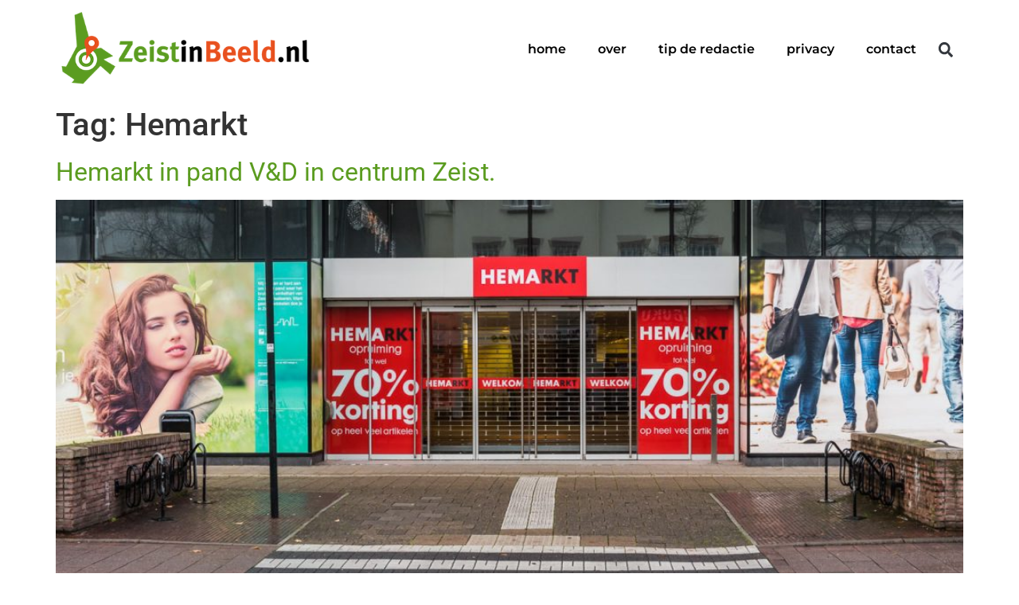

--- FILE ---
content_type: text/html; charset=UTF-8
request_url: https://zeistinbeeld.nl/tag/hemarkt/
body_size: 12857
content:
<!doctype html>
<html lang="nl-NL">
<head>
	<meta charset="UTF-8">
	<meta name="viewport" content="width=device-width, initial-scale=1">
	<link rel="profile" href="https://gmpg.org/xfn/11">
	<meta name='robots' content='index, follow, max-image-preview:large, max-snippet:-1, max-video-preview:-1' />

	<!-- This site is optimized with the Yoast SEO plugin v26.5 - https://yoast.com/wordpress/plugins/seo/ -->
	<title>Hemarkt Archieven - ZeistinBeeld.nl</title>
	<link rel="canonical" href="https://zeistinbeeld.nl/tag/hemarkt/" />
	<meta property="og:locale" content="nl_NL" />
	<meta property="og:type" content="article" />
	<meta property="og:title" content="Hemarkt Archieven - ZeistinBeeld.nl" />
	<meta property="og:url" content="https://zeistinbeeld.nl/tag/hemarkt/" />
	<meta property="og:site_name" content="ZeistinBeeld.nl" />
	<meta name="twitter:card" content="summary_large_image" />
	<meta name="twitter:site" content="@Zeistinbeeld" />
	<script type="application/ld+json" class="yoast-schema-graph">{"@context":"https://schema.org","@graph":[{"@type":"CollectionPage","@id":"https://zeistinbeeld.nl/tag/hemarkt/","url":"https://zeistinbeeld.nl/tag/hemarkt/","name":"Hemarkt Archieven - ZeistinBeeld.nl","isPartOf":{"@id":"https://zeistinbeeld.nl/#website"},"primaryImageOfPage":{"@id":"https://zeistinbeeld.nl/tag/hemarkt/#primaryimage"},"image":{"@id":"https://zeistinbeeld.nl/tag/hemarkt/#primaryimage"},"thumbnailUrl":"https://zeistinbeeld.nl/wp-content/uploads/2016/11/OOZ_Hemarkt_Hogeweg_Centrum_161107_M1B7023_Zeist_Mel_Boas.jpg","breadcrumb":{"@id":"https://zeistinbeeld.nl/tag/hemarkt/#breadcrumb"},"inLanguage":"nl-NL"},{"@type":"ImageObject","inLanguage":"nl-NL","@id":"https://zeistinbeeld.nl/tag/hemarkt/#primaryimage","url":"https://zeistinbeeld.nl/wp-content/uploads/2016/11/OOZ_Hemarkt_Hogeweg_Centrum_161107_M1B7023_Zeist_Mel_Boas.jpg","contentUrl":"https://zeistinbeeld.nl/wp-content/uploads/2016/11/OOZ_Hemarkt_Hogeweg_Centrum_161107_M1B7023_Zeist_Mel_Boas.jpg","width":1280,"height":854,"caption":"Hemarkt in voormalig pand V en D aan de hogeweg in Zeist"},{"@type":"BreadcrumbList","@id":"https://zeistinbeeld.nl/tag/hemarkt/#breadcrumb","itemListElement":[{"@type":"ListItem","position":1,"name":"Home","item":"https://zeistinbeeld.nl/"},{"@type":"ListItem","position":2,"name":"Hemarkt"}]},{"@type":"WebSite","@id":"https://zeistinbeeld.nl/#website","url":"https://zeistinbeeld.nl/","name":"ZeistinBeeld.nl","description":"Lokaal verbinden door lokaal verbeelden","publisher":{"@id":"https://zeistinbeeld.nl/#organization"},"potentialAction":[{"@type":"SearchAction","target":{"@type":"EntryPoint","urlTemplate":"https://zeistinbeeld.nl/?s={search_term_string}"},"query-input":{"@type":"PropertyValueSpecification","valueRequired":true,"valueName":"search_term_string"}}],"inLanguage":"nl-NL"},{"@type":"Organization","@id":"https://zeistinbeeld.nl/#organization","name":"ZeistinBeeld.nl","url":"https://zeistinbeeld.nl/","logo":{"@type":"ImageObject","inLanguage":"nl-NL","@id":"https://zeistinbeeld.nl/#/schema/logo/image/","url":"","contentUrl":"","caption":"ZeistinBeeld.nl"},"image":{"@id":"https://zeistinbeeld.nl/#/schema/logo/image/"},"sameAs":["https://www.facebook.com/zeistinbeeld/?fref=ts","https://x.com/Zeistinbeeld","http://zeistinbeeld"]}]}</script>
	<!-- / Yoast SEO plugin. -->


<link rel="alternate" type="application/rss+xml" title="ZeistinBeeld.nl &raquo; feed" href="https://zeistinbeeld.nl/feed/" />
<link rel="alternate" type="application/rss+xml" title="ZeistinBeeld.nl &raquo; reacties feed" href="https://zeistinbeeld.nl/comments/feed/" />
<link rel="alternate" type="application/rss+xml" title="ZeistinBeeld.nl &raquo; Hemarkt tag feed" href="https://zeistinbeeld.nl/tag/hemarkt/feed/" />
<style id='wp-img-auto-sizes-contain-inline-css'>
img:is([sizes=auto i],[sizes^="auto," i]){contain-intrinsic-size:3000px 1500px}
/*# sourceURL=wp-img-auto-sizes-contain-inline-css */
</style>

<style id='wp-emoji-styles-inline-css'>

	img.wp-smiley, img.emoji {
		display: inline !important;
		border: none !important;
		box-shadow: none !important;
		height: 1em !important;
		width: 1em !important;
		margin: 0 0.07em !important;
		vertical-align: -0.1em !important;
		background: none !important;
		padding: 0 !important;
	}
/*# sourceURL=wp-emoji-styles-inline-css */
</style>
<link rel='stylesheet' id='wp-block-library-css' href='https://zeistinbeeld.nl/wp-includes/css/dist/block-library/style.min.css?ver=6.9' media='all' />
<style id='classic-theme-styles-inline-css'>
/*! This file is auto-generated */
.wp-block-button__link{color:#fff;background-color:#32373c;border-radius:9999px;box-shadow:none;text-decoration:none;padding:calc(.667em + 2px) calc(1.333em + 2px);font-size:1.125em}.wp-block-file__button{background:#32373c;color:#fff;text-decoration:none}
/*# sourceURL=/wp-includes/css/classic-themes.min.css */
</style>
<style id='global-styles-inline-css'>
:root{--wp--preset--aspect-ratio--square: 1;--wp--preset--aspect-ratio--4-3: 4/3;--wp--preset--aspect-ratio--3-4: 3/4;--wp--preset--aspect-ratio--3-2: 3/2;--wp--preset--aspect-ratio--2-3: 2/3;--wp--preset--aspect-ratio--16-9: 16/9;--wp--preset--aspect-ratio--9-16: 9/16;--wp--preset--color--black: #000000;--wp--preset--color--cyan-bluish-gray: #abb8c3;--wp--preset--color--white: #ffffff;--wp--preset--color--pale-pink: #f78da7;--wp--preset--color--vivid-red: #cf2e2e;--wp--preset--color--luminous-vivid-orange: #ff6900;--wp--preset--color--luminous-vivid-amber: #fcb900;--wp--preset--color--light-green-cyan: #7bdcb5;--wp--preset--color--vivid-green-cyan: #00d084;--wp--preset--color--pale-cyan-blue: #8ed1fc;--wp--preset--color--vivid-cyan-blue: #0693e3;--wp--preset--color--vivid-purple: #9b51e0;--wp--preset--gradient--vivid-cyan-blue-to-vivid-purple: linear-gradient(135deg,rgb(6,147,227) 0%,rgb(155,81,224) 100%);--wp--preset--gradient--light-green-cyan-to-vivid-green-cyan: linear-gradient(135deg,rgb(122,220,180) 0%,rgb(0,208,130) 100%);--wp--preset--gradient--luminous-vivid-amber-to-luminous-vivid-orange: linear-gradient(135deg,rgb(252,185,0) 0%,rgb(255,105,0) 100%);--wp--preset--gradient--luminous-vivid-orange-to-vivid-red: linear-gradient(135deg,rgb(255,105,0) 0%,rgb(207,46,46) 100%);--wp--preset--gradient--very-light-gray-to-cyan-bluish-gray: linear-gradient(135deg,rgb(238,238,238) 0%,rgb(169,184,195) 100%);--wp--preset--gradient--cool-to-warm-spectrum: linear-gradient(135deg,rgb(74,234,220) 0%,rgb(151,120,209) 20%,rgb(207,42,186) 40%,rgb(238,44,130) 60%,rgb(251,105,98) 80%,rgb(254,248,76) 100%);--wp--preset--gradient--blush-light-purple: linear-gradient(135deg,rgb(255,206,236) 0%,rgb(152,150,240) 100%);--wp--preset--gradient--blush-bordeaux: linear-gradient(135deg,rgb(254,205,165) 0%,rgb(254,45,45) 50%,rgb(107,0,62) 100%);--wp--preset--gradient--luminous-dusk: linear-gradient(135deg,rgb(255,203,112) 0%,rgb(199,81,192) 50%,rgb(65,88,208) 100%);--wp--preset--gradient--pale-ocean: linear-gradient(135deg,rgb(255,245,203) 0%,rgb(182,227,212) 50%,rgb(51,167,181) 100%);--wp--preset--gradient--electric-grass: linear-gradient(135deg,rgb(202,248,128) 0%,rgb(113,206,126) 100%);--wp--preset--gradient--midnight: linear-gradient(135deg,rgb(2,3,129) 0%,rgb(40,116,252) 100%);--wp--preset--font-size--small: 13px;--wp--preset--font-size--medium: 20px;--wp--preset--font-size--large: 36px;--wp--preset--font-size--x-large: 42px;--wp--preset--spacing--20: 0.44rem;--wp--preset--spacing--30: 0.67rem;--wp--preset--spacing--40: 1rem;--wp--preset--spacing--50: 1.5rem;--wp--preset--spacing--60: 2.25rem;--wp--preset--spacing--70: 3.38rem;--wp--preset--spacing--80: 5.06rem;--wp--preset--shadow--natural: 6px 6px 9px rgba(0, 0, 0, 0.2);--wp--preset--shadow--deep: 12px 12px 50px rgba(0, 0, 0, 0.4);--wp--preset--shadow--sharp: 6px 6px 0px rgba(0, 0, 0, 0.2);--wp--preset--shadow--outlined: 6px 6px 0px -3px rgb(255, 255, 255), 6px 6px rgb(0, 0, 0);--wp--preset--shadow--crisp: 6px 6px 0px rgb(0, 0, 0);}:where(.is-layout-flex){gap: 0.5em;}:where(.is-layout-grid){gap: 0.5em;}body .is-layout-flex{display: flex;}.is-layout-flex{flex-wrap: wrap;align-items: center;}.is-layout-flex > :is(*, div){margin: 0;}body .is-layout-grid{display: grid;}.is-layout-grid > :is(*, div){margin: 0;}:where(.wp-block-columns.is-layout-flex){gap: 2em;}:where(.wp-block-columns.is-layout-grid){gap: 2em;}:where(.wp-block-post-template.is-layout-flex){gap: 1.25em;}:where(.wp-block-post-template.is-layout-grid){gap: 1.25em;}.has-black-color{color: var(--wp--preset--color--black) !important;}.has-cyan-bluish-gray-color{color: var(--wp--preset--color--cyan-bluish-gray) !important;}.has-white-color{color: var(--wp--preset--color--white) !important;}.has-pale-pink-color{color: var(--wp--preset--color--pale-pink) !important;}.has-vivid-red-color{color: var(--wp--preset--color--vivid-red) !important;}.has-luminous-vivid-orange-color{color: var(--wp--preset--color--luminous-vivid-orange) !important;}.has-luminous-vivid-amber-color{color: var(--wp--preset--color--luminous-vivid-amber) !important;}.has-light-green-cyan-color{color: var(--wp--preset--color--light-green-cyan) !important;}.has-vivid-green-cyan-color{color: var(--wp--preset--color--vivid-green-cyan) !important;}.has-pale-cyan-blue-color{color: var(--wp--preset--color--pale-cyan-blue) !important;}.has-vivid-cyan-blue-color{color: var(--wp--preset--color--vivid-cyan-blue) !important;}.has-vivid-purple-color{color: var(--wp--preset--color--vivid-purple) !important;}.has-black-background-color{background-color: var(--wp--preset--color--black) !important;}.has-cyan-bluish-gray-background-color{background-color: var(--wp--preset--color--cyan-bluish-gray) !important;}.has-white-background-color{background-color: var(--wp--preset--color--white) !important;}.has-pale-pink-background-color{background-color: var(--wp--preset--color--pale-pink) !important;}.has-vivid-red-background-color{background-color: var(--wp--preset--color--vivid-red) !important;}.has-luminous-vivid-orange-background-color{background-color: var(--wp--preset--color--luminous-vivid-orange) !important;}.has-luminous-vivid-amber-background-color{background-color: var(--wp--preset--color--luminous-vivid-amber) !important;}.has-light-green-cyan-background-color{background-color: var(--wp--preset--color--light-green-cyan) !important;}.has-vivid-green-cyan-background-color{background-color: var(--wp--preset--color--vivid-green-cyan) !important;}.has-pale-cyan-blue-background-color{background-color: var(--wp--preset--color--pale-cyan-blue) !important;}.has-vivid-cyan-blue-background-color{background-color: var(--wp--preset--color--vivid-cyan-blue) !important;}.has-vivid-purple-background-color{background-color: var(--wp--preset--color--vivid-purple) !important;}.has-black-border-color{border-color: var(--wp--preset--color--black) !important;}.has-cyan-bluish-gray-border-color{border-color: var(--wp--preset--color--cyan-bluish-gray) !important;}.has-white-border-color{border-color: var(--wp--preset--color--white) !important;}.has-pale-pink-border-color{border-color: var(--wp--preset--color--pale-pink) !important;}.has-vivid-red-border-color{border-color: var(--wp--preset--color--vivid-red) !important;}.has-luminous-vivid-orange-border-color{border-color: var(--wp--preset--color--luminous-vivid-orange) !important;}.has-luminous-vivid-amber-border-color{border-color: var(--wp--preset--color--luminous-vivid-amber) !important;}.has-light-green-cyan-border-color{border-color: var(--wp--preset--color--light-green-cyan) !important;}.has-vivid-green-cyan-border-color{border-color: var(--wp--preset--color--vivid-green-cyan) !important;}.has-pale-cyan-blue-border-color{border-color: var(--wp--preset--color--pale-cyan-blue) !important;}.has-vivid-cyan-blue-border-color{border-color: var(--wp--preset--color--vivid-cyan-blue) !important;}.has-vivid-purple-border-color{border-color: var(--wp--preset--color--vivid-purple) !important;}.has-vivid-cyan-blue-to-vivid-purple-gradient-background{background: var(--wp--preset--gradient--vivid-cyan-blue-to-vivid-purple) !important;}.has-light-green-cyan-to-vivid-green-cyan-gradient-background{background: var(--wp--preset--gradient--light-green-cyan-to-vivid-green-cyan) !important;}.has-luminous-vivid-amber-to-luminous-vivid-orange-gradient-background{background: var(--wp--preset--gradient--luminous-vivid-amber-to-luminous-vivid-orange) !important;}.has-luminous-vivid-orange-to-vivid-red-gradient-background{background: var(--wp--preset--gradient--luminous-vivid-orange-to-vivid-red) !important;}.has-very-light-gray-to-cyan-bluish-gray-gradient-background{background: var(--wp--preset--gradient--very-light-gray-to-cyan-bluish-gray) !important;}.has-cool-to-warm-spectrum-gradient-background{background: var(--wp--preset--gradient--cool-to-warm-spectrum) !important;}.has-blush-light-purple-gradient-background{background: var(--wp--preset--gradient--blush-light-purple) !important;}.has-blush-bordeaux-gradient-background{background: var(--wp--preset--gradient--blush-bordeaux) !important;}.has-luminous-dusk-gradient-background{background: var(--wp--preset--gradient--luminous-dusk) !important;}.has-pale-ocean-gradient-background{background: var(--wp--preset--gradient--pale-ocean) !important;}.has-electric-grass-gradient-background{background: var(--wp--preset--gradient--electric-grass) !important;}.has-midnight-gradient-background{background: var(--wp--preset--gradient--midnight) !important;}.has-small-font-size{font-size: var(--wp--preset--font-size--small) !important;}.has-medium-font-size{font-size: var(--wp--preset--font-size--medium) !important;}.has-large-font-size{font-size: var(--wp--preset--font-size--large) !important;}.has-x-large-font-size{font-size: var(--wp--preset--font-size--x-large) !important;}
:where(.wp-block-post-template.is-layout-flex){gap: 1.25em;}:where(.wp-block-post-template.is-layout-grid){gap: 1.25em;}
:where(.wp-block-term-template.is-layout-flex){gap: 1.25em;}:where(.wp-block-term-template.is-layout-grid){gap: 1.25em;}
:where(.wp-block-columns.is-layout-flex){gap: 2em;}:where(.wp-block-columns.is-layout-grid){gap: 2em;}
:root :where(.wp-block-pullquote){font-size: 1.5em;line-height: 1.6;}
/*# sourceURL=global-styles-inline-css */
</style>
<link rel='stylesheet' id='hello-elementor-css' href='https://zeistinbeeld.nl/wp-content/themes/hello-elementor/style.min.css?ver=3.0.1' media='all' />
<link rel='stylesheet' id='hello-elementor-theme-style-css' href='https://zeistinbeeld.nl/wp-content/themes/hello-elementor/theme.min.css?ver=3.0.1' media='all' />
<link rel='stylesheet' id='hello-elementor-header-footer-css' href='https://zeistinbeeld.nl/wp-content/themes/hello-elementor/header-footer.min.css?ver=3.0.1' media='all' />
<link rel='stylesheet' id='elementor-frontend-css' href='https://zeistinbeeld.nl/wp-content/plugins/elementor/assets/css/frontend.min.css?ver=3.33.3' media='all' />
<link rel='stylesheet' id='elementor-post-22624-css' href='https://zeistinbeeld.nl/wp-content/uploads/elementor/css/post-22624.css?ver=1764904357' media='all' />
<link rel='stylesheet' id='widget-image-css' href='https://zeistinbeeld.nl/wp-content/plugins/elementor/assets/css/widget-image.min.css?ver=3.33.3' media='all' />
<link rel='stylesheet' id='widget-nav-menu-css' href='https://zeistinbeeld.nl/wp-content/plugins/elementor-pro/assets/css/widget-nav-menu.min.css?ver=3.29.2' media='all' />
<link rel='stylesheet' id='widget-search-form-css' href='https://zeistinbeeld.nl/wp-content/plugins/elementor-pro/assets/css/widget-search-form.min.css?ver=3.29.2' media='all' />
<link rel='stylesheet' id='e-sticky-css' href='https://zeistinbeeld.nl/wp-content/plugins/elementor-pro/assets/css/modules/sticky.min.css?ver=3.29.2' media='all' />
<link rel='stylesheet' id='widget-menu-anchor-css' href='https://zeistinbeeld.nl/wp-content/plugins/elementor/assets/css/widget-menu-anchor.min.css?ver=3.33.3' media='all' />
<link rel='stylesheet' id='widget-spacer-css' href='https://zeistinbeeld.nl/wp-content/plugins/elementor/assets/css/widget-spacer.min.css?ver=3.33.3' media='all' />
<link rel='stylesheet' id='widget-heading-css' href='https://zeistinbeeld.nl/wp-content/plugins/elementor/assets/css/widget-heading.min.css?ver=3.33.3' media='all' />
<link rel='stylesheet' id='jet-elements-css' href='https://zeistinbeeld.nl/wp-content/plugins/jet-elements/assets/css/jet-elements.css?ver=2.6.15' media='all' />
<link rel='stylesheet' id='jet-elements-skin-css' href='https://zeistinbeeld.nl/wp-content/plugins/jet-elements/assets/css/jet-elements-skin.css?ver=2.6.15' media='all' />
<link rel='stylesheet' id='uael-frontend-css' href='https://zeistinbeeld.nl/wp-content/plugins/ultimate-elementor/assets/min-css/uael-frontend.min.css?ver=1.39.8' media='all' />
<link rel='stylesheet' id='uael-teammember-social-icons-css' href='https://zeistinbeeld.nl/wp-content/plugins/elementor/assets/css/widget-social-icons.min.css?ver=3.24.0' media='all' />
<link rel='stylesheet' id='uael-social-share-icons-brands-css' href='https://zeistinbeeld.nl/wp-content/plugins/elementor/assets/lib/font-awesome/css/brands.css?ver=5.15.3' media='all' />
<link rel='stylesheet' id='uael-social-share-icons-fontawesome-css' href='https://zeistinbeeld.nl/wp-content/plugins/elementor/assets/lib/font-awesome/css/fontawesome.css?ver=5.15.3' media='all' />
<link rel='stylesheet' id='uael-nav-menu-icons-css' href='https://zeistinbeeld.nl/wp-content/plugins/elementor/assets/lib/font-awesome/css/solid.css?ver=5.15.3' media='all' />
<link rel='stylesheet' id='elementor-post-22663-css' href='https://zeistinbeeld.nl/wp-content/uploads/elementor/css/post-22663.css?ver=1764904358' media='all' />
<link rel='stylesheet' id='elementor-post-22722-css' href='https://zeistinbeeld.nl/wp-content/uploads/elementor/css/post-22722.css?ver=1764904358' media='all' />
<link rel='stylesheet' id='__EPYT__style-css' href='https://zeistinbeeld.nl/wp-content/plugins/youtube-embed-plus/styles/ytprefs.min.css?ver=14.2.3.2' media='all' />
<style id='__EPYT__style-inline-css'>

                .epyt-gallery-thumb {
                        width: 33.333%;
                }
                
/*# sourceURL=__EPYT__style-inline-css */
</style>
<link rel='stylesheet' id='eael-general-css' href='https://zeistinbeeld.nl/wp-content/plugins/essential-addons-for-elementor-lite/assets/front-end/css/view/general.min.css?ver=6.1.20' media='all' />
<link rel='stylesheet' id='elementor-gf-local-roboto-css' href='https://zeistinbeeld.nl/wp-content/uploads/elementor/google-fonts/css/roboto.css?ver=1742267684' media='all' />
<link rel='stylesheet' id='elementor-gf-local-robotoslab-css' href='https://zeistinbeeld.nl/wp-content/uploads/elementor/google-fonts/css/robotoslab.css?ver=1742267689' media='all' />
<link rel='stylesheet' id='elementor-gf-local-montserrat-css' href='https://zeistinbeeld.nl/wp-content/uploads/elementor/google-fonts/css/montserrat.css?ver=1742267696' media='all' />
<link rel='stylesheet' id='elementor-gf-local-anticdidone-css' href='https://zeistinbeeld.nl/wp-content/uploads/elementor/google-fonts/css/anticdidone.css?ver=1742267696' media='all' />
<script src="https://zeistinbeeld.nl/wp-includes/js/jquery/jquery.min.js?ver=3.7.1" id="jquery-core-js"></script>
<script src="https://zeistinbeeld.nl/wp-includes/js/jquery/jquery-migrate.min.js?ver=3.4.1" id="jquery-migrate-js"></script>
<script id="__ytprefs__-js-extra">
var _EPYT_ = {"ajaxurl":"https://zeistinbeeld.nl/wp-admin/admin-ajax.php","security":"5ed2c3aa95","gallery_scrolloffset":"20","eppathtoscripts":"https://zeistinbeeld.nl/wp-content/plugins/youtube-embed-plus/scripts/","eppath":"https://zeistinbeeld.nl/wp-content/plugins/youtube-embed-plus/","epresponsiveselector":"[\"iframe.__youtube_prefs__\"]","epdovol":"1","version":"14.2.3.2","evselector":"iframe.__youtube_prefs__[src], iframe[src*=\"youtube.com/embed/\"], iframe[src*=\"youtube-nocookie.com/embed/\"]","ajax_compat":"","maxres_facade":"eager","ytapi_load":"light","pause_others":"","stopMobileBuffer":"1","facade_mode":"","not_live_on_channel":""};
//# sourceURL=__ytprefs__-js-extra
</script>
<script src="https://zeistinbeeld.nl/wp-content/plugins/youtube-embed-plus/scripts/ytprefs.min.js?ver=14.2.3.2" id="__ytprefs__-js"></script>
<link rel="https://api.w.org/" href="https://zeistinbeeld.nl/wp-json/" /><link rel="alternate" title="JSON" type="application/json" href="https://zeistinbeeld.nl/wp-json/wp/v2/tags/1212" /><link rel="EditURI" type="application/rsd+xml" title="RSD" href="https://zeistinbeeld.nl/xmlrpc.php?rsd" />
<meta name="generator" content="WordPress 6.9" />
<meta name="generator" content="Elementor 3.33.3; features: e_font_icon_svg, additional_custom_breakpoints; settings: css_print_method-external, google_font-enabled, font_display-swap">
			<style>
				.e-con.e-parent:nth-of-type(n+4):not(.e-lazyloaded):not(.e-no-lazyload),
				.e-con.e-parent:nth-of-type(n+4):not(.e-lazyloaded):not(.e-no-lazyload) * {
					background-image: none !important;
				}
				@media screen and (max-height: 1024px) {
					.e-con.e-parent:nth-of-type(n+3):not(.e-lazyloaded):not(.e-no-lazyload),
					.e-con.e-parent:nth-of-type(n+3):not(.e-lazyloaded):not(.e-no-lazyload) * {
						background-image: none !important;
					}
				}
				@media screen and (max-height: 640px) {
					.e-con.e-parent:nth-of-type(n+2):not(.e-lazyloaded):not(.e-no-lazyload),
					.e-con.e-parent:nth-of-type(n+2):not(.e-lazyloaded):not(.e-no-lazyload) * {
						background-image: none !important;
					}
				}
			</style>
			<link rel="icon" href="https://zeistinbeeld.nl/wp-content/uploads/2022/04/zeistinbeeld-2016-logo-vierkante-150x150.png" sizes="32x32" />
<link rel="icon" href="https://zeistinbeeld.nl/wp-content/uploads/2022/04/zeistinbeeld-2016-logo-vierkante-300x300.png" sizes="192x192" />
<link rel="apple-touch-icon" href="https://zeistinbeeld.nl/wp-content/uploads/2022/04/zeistinbeeld-2016-logo-vierkante-300x300.png" />
<meta name="msapplication-TileImage" content="https://zeistinbeeld.nl/wp-content/uploads/2022/04/zeistinbeeld-2016-logo-vierkante-300x300.png" />
</head>
<body class="archive tag tag-hemarkt tag-1212 wp-custom-logo wp-theme-hello-elementor elementor-default elementor-kit-22624">


<a class="skip-link screen-reader-text" href="#content">Ga naar de inhoud</a>

		<div data-elementor-type="header" data-elementor-id="22663" class="elementor elementor-22663 elementor-location-header" data-elementor-post-type="elementor_library">
			<div class="elementor-element elementor-element-28d0551 e-flex e-con-boxed e-con e-parent" data-id="28d0551" data-element_type="container" data-settings="{&quot;background_background&quot;:&quot;classic&quot;,&quot;sticky&quot;:&quot;top&quot;,&quot;jet_parallax_layout_list&quot;:[],&quot;sticky_on&quot;:[&quot;desktop&quot;,&quot;tablet&quot;,&quot;mobile&quot;],&quot;sticky_offset&quot;:0,&quot;sticky_effects_offset&quot;:0,&quot;sticky_anchor_link_offset&quot;:0}">
					<div class="e-con-inner">
				<div class="elementor-element elementor-element-7c23fb8 elementor-widget__width-initial elementor-widget-tablet__width-initial elementor-widget-mobile__width-initial elementor-widget elementor-widget-theme-site-logo elementor-widget-image" data-id="7c23fb8" data-element_type="widget" data-widget_type="theme-site-logo.default">
											<a href="https://zeistinbeeld.nl">
			<img fetchpriority="high" width="466" height="150" src="https://zeistinbeeld.nl/wp-content/uploads/2022/04/ZeistinBeeld-nl-1.png" class="attachment-full size-full wp-image-22244" alt="logo zeist in beeld" srcset="https://zeistinbeeld.nl/wp-content/uploads/2022/04/ZeistinBeeld-nl-1.png 466w, https://zeistinbeeld.nl/wp-content/uploads/2022/04/ZeistinBeeld-nl-1-300x97.png 300w" sizes="(max-width: 466px) 100vw, 466px" />				</a>
											</div>
				<div class="elementor-element elementor-element-6402f34 elementor-nav-menu--stretch elementor-widget-tablet__width-initial elementor-widget-mobile__width-initial elementor-widget__width-initial elementor-nav-menu__align-end elementor-nav-menu--dropdown-tablet elementor-nav-menu__text-align-aside elementor-nav-menu--toggle elementor-nav-menu--burger elementor-widget elementor-widget-nav-menu" data-id="6402f34" data-element_type="widget" data-settings="{&quot;full_width&quot;:&quot;stretch&quot;,&quot;layout&quot;:&quot;horizontal&quot;,&quot;submenu_icon&quot;:{&quot;value&quot;:&quot;&lt;svg class=\&quot;e-font-icon-svg e-fas-caret-down\&quot; viewBox=\&quot;0 0 320 512\&quot; xmlns=\&quot;http:\/\/www.w3.org\/2000\/svg\&quot;&gt;&lt;path d=\&quot;M31.3 192h257.3c17.8 0 26.7 21.5 14.1 34.1L174.1 354.8c-7.8 7.8-20.5 7.8-28.3 0L17.2 226.1C4.6 213.5 13.5 192 31.3 192z\&quot;&gt;&lt;\/path&gt;&lt;\/svg&gt;&quot;,&quot;library&quot;:&quot;fa-solid&quot;},&quot;toggle&quot;:&quot;burger&quot;}" data-widget_type="nav-menu.default">
								<nav aria-label="Menu" class="elementor-nav-menu--main elementor-nav-menu__container elementor-nav-menu--layout-horizontal e--pointer-none">
				<ul id="menu-1-6402f34" class="elementor-nav-menu"><li class="menu-item menu-item-type-post_type menu-item-object-page menu-item-home menu-item-22686"><a href="https://zeistinbeeld.nl/" class="elementor-item">home</a></li>
<li class="menu-item menu-item-type-post_type menu-item-object-page menu-item-22793"><a href="https://zeistinbeeld.nl/over/" class="elementor-item">over</a></li>
<li class="menu-item menu-item-type-post_type menu-item-object-page menu-item-22876"><a href="https://zeistinbeeld.nl/tip-de-redactie/" class="elementor-item">tip de redactie</a></li>
<li class="menu-item menu-item-type-post_type menu-item-object-page menu-item-22909"><a href="https://zeistinbeeld.nl/privacy/" class="elementor-item">privacy</a></li>
<li class="menu-item menu-item-type-custom menu-item-object-custom menu-item-22794"><a href="#contact" class="elementor-item elementor-item-anchor">contact</a></li>
</ul>			</nav>
					<div class="elementor-menu-toggle" role="button" tabindex="0" aria-label="Menu toggle" aria-expanded="false">
			<svg aria-hidden="true" role="presentation" class="elementor-menu-toggle__icon--open e-font-icon-svg e-eicon-menu-bar" viewBox="0 0 1000 1000" xmlns="http://www.w3.org/2000/svg"><path d="M104 333H896C929 333 958 304 958 271S929 208 896 208H104C71 208 42 237 42 271S71 333 104 333ZM104 583H896C929 583 958 554 958 521S929 458 896 458H104C71 458 42 487 42 521S71 583 104 583ZM104 833H896C929 833 958 804 958 771S929 708 896 708H104C71 708 42 737 42 771S71 833 104 833Z"></path></svg><svg aria-hidden="true" role="presentation" class="elementor-menu-toggle__icon--close e-font-icon-svg e-eicon-close" viewBox="0 0 1000 1000" xmlns="http://www.w3.org/2000/svg"><path d="M742 167L500 408 258 167C246 154 233 150 217 150 196 150 179 158 167 167 154 179 150 196 150 212 150 229 154 242 171 254L408 500 167 742C138 771 138 800 167 829 196 858 225 858 254 829L496 587 738 829C750 842 767 846 783 846 800 846 817 842 829 829 842 817 846 804 846 783 846 767 842 750 829 737L588 500 833 258C863 229 863 200 833 171 804 137 775 137 742 167Z"></path></svg>		</div>
					<nav class="elementor-nav-menu--dropdown elementor-nav-menu__container" aria-hidden="true">
				<ul id="menu-2-6402f34" class="elementor-nav-menu"><li class="menu-item menu-item-type-post_type menu-item-object-page menu-item-home menu-item-22686"><a href="https://zeistinbeeld.nl/" class="elementor-item" tabindex="-1">home</a></li>
<li class="menu-item menu-item-type-post_type menu-item-object-page menu-item-22793"><a href="https://zeistinbeeld.nl/over/" class="elementor-item" tabindex="-1">over</a></li>
<li class="menu-item menu-item-type-post_type menu-item-object-page menu-item-22876"><a href="https://zeistinbeeld.nl/tip-de-redactie/" class="elementor-item" tabindex="-1">tip de redactie</a></li>
<li class="menu-item menu-item-type-post_type menu-item-object-page menu-item-22909"><a href="https://zeistinbeeld.nl/privacy/" class="elementor-item" tabindex="-1">privacy</a></li>
<li class="menu-item menu-item-type-custom menu-item-object-custom menu-item-22794"><a href="#contact" class="elementor-item elementor-item-anchor" tabindex="-1">contact</a></li>
</ul>			</nav>
						</div>
				<div class="elementor-element elementor-element-9784816 elementor-search-form--skin-full_screen elementor-widget__width-initial elementor-widget elementor-widget-search-form" data-id="9784816" data-element_type="widget" data-settings="{&quot;skin&quot;:&quot;full_screen&quot;}" data-widget_type="search-form.default">
							<search role="search">
			<form class="elementor-search-form" action="https://zeistinbeeld.nl" method="get">
												<div class="elementor-search-form__toggle" role="button" tabindex="0" aria-label="Zoeken">
					<div class="e-font-icon-svg-container"><svg aria-hidden="true" class="e-font-icon-svg e-fas-search" viewBox="0 0 512 512" xmlns="http://www.w3.org/2000/svg"><path d="M505 442.7L405.3 343c-4.5-4.5-10.6-7-17-7H372c27.6-35.3 44-79.7 44-128C416 93.1 322.9 0 208 0S0 93.1 0 208s93.1 208 208 208c48.3 0 92.7-16.4 128-44v16.3c0 6.4 2.5 12.5 7 17l99.7 99.7c9.4 9.4 24.6 9.4 33.9 0l28.3-28.3c9.4-9.4 9.4-24.6.1-34zM208 336c-70.7 0-128-57.2-128-128 0-70.7 57.2-128 128-128 70.7 0 128 57.2 128 128 0 70.7-57.2 128-128 128z"></path></svg></div>				</div>
								<div class="elementor-search-form__container">
					<label class="elementor-screen-only" for="elementor-search-form-9784816">Zoeken</label>

					
					<input id="elementor-search-form-9784816" placeholder="Zoeken..." class="elementor-search-form__input" type="search" name="s" value="">
					
					
										<div class="dialog-lightbox-close-button dialog-close-button" role="button" tabindex="0" aria-label="Sluit dit zoekvak.">
						<svg aria-hidden="true" class="e-font-icon-svg e-eicon-close" viewBox="0 0 1000 1000" xmlns="http://www.w3.org/2000/svg"><path d="M742 167L500 408 258 167C246 154 233 150 217 150 196 150 179 158 167 167 154 179 150 196 150 212 150 229 154 242 171 254L408 500 167 742C138 771 138 800 167 829 196 858 225 858 254 829L496 587 738 829C750 842 767 846 783 846 800 846 817 842 829 829 842 817 846 804 846 783 846 767 842 750 829 737L588 500 833 258C863 229 863 200 833 171 804 137 775 137 742 167Z"></path></svg>					</div>
									</div>
			</form>
		</search>
						</div>
					</div>
				</div>
				</div>
		<main id="content" class="site-main">

			<header class="page-header">
			<h1 class="entry-title">Tag: <span>Hemarkt</span></h1>		</header>
	
	<div class="page-content">
					<article class="post">
				<h2 class="entry-title"><a href="https://zeistinbeeld.nl/2016/11/07/hemarkt-in-pand-vd-in-centrum-zeist/">Hemarkt in pand V&#038;D in centrum Zeist.</a></h2><a href="https://zeistinbeeld.nl/2016/11/07/hemarkt-in-pand-vd-in-centrum-zeist/"><img width="800" height="534" src="https://zeistinbeeld.nl/wp-content/uploads/2016/11/OOZ_Hemarkt_Hogeweg_Centrum_161107_M1B7023_Zeist_Mel_Boas-1024x683.jpg" class="attachment-large size-large wp-post-image" alt="" decoding="async" srcset="https://zeistinbeeld.nl/wp-content/uploads/2016/11/OOZ_Hemarkt_Hogeweg_Centrum_161107_M1B7023_Zeist_Mel_Boas-1024x683.jpg 1024w, https://zeistinbeeld.nl/wp-content/uploads/2016/11/OOZ_Hemarkt_Hogeweg_Centrum_161107_M1B7023_Zeist_Mel_Boas-300x200.jpg 300w, https://zeistinbeeld.nl/wp-content/uploads/2016/11/OOZ_Hemarkt_Hogeweg_Centrum_161107_M1B7023_Zeist_Mel_Boas-768x512.jpg 768w, https://zeistinbeeld.nl/wp-content/uploads/2016/11/OOZ_Hemarkt_Hogeweg_Centrum_161107_M1B7023_Zeist_Mel_Boas-1080x720.jpg 1080w, https://zeistinbeeld.nl/wp-content/uploads/2016/11/OOZ_Hemarkt_Hogeweg_Centrum_161107_M1B7023_Zeist_Mel_Boas-520x347.jpg 520w, https://zeistinbeeld.nl/wp-content/uploads/2016/11/OOZ_Hemarkt_Hogeweg_Centrum_161107_M1B7023_Zeist_Mel_Boas.jpg 1280w" sizes="(max-width: 800px) 100vw, 800px" /></a><p>Binnenkort opent de Hema haar 18de Hemarkt in het pand van de V&amp;D aan de 1e Hogeweg in Zeist. Hemarkt is het outlet concept van de Hema. Volgens de Hema vind je er de leukste spulletje van de Hema met korting. Het wordt een tijdelijk filiaal voor deze winkelketen. De huidige Hema aan de Slotlaan blijft [&hellip;]</p>
			</article>
			</div>

	
	
</main>
		<div data-elementor-type="footer" data-elementor-id="22722" class="elementor elementor-22722 elementor-location-footer" data-elementor-post-type="elementor_library">
			<div class="elementor-element elementor-element-69fe054 e-flex e-con-boxed e-con e-parent" data-id="69fe054" data-element_type="container" data-settings="{&quot;background_background&quot;:&quot;classic&quot;,&quot;jet_parallax_layout_list&quot;:[]}">
					<div class="e-con-inner">
				<div class="elementor-element elementor-element-0bc8060 elementor-widget elementor-widget-menu-anchor" data-id="0bc8060" data-element_type="widget" data-widget_type="menu-anchor.default">
							<div class="elementor-menu-anchor" id="contact"></div>
						</div>
		<div class="elementor-element elementor-element-2254164 e-con-full e-flex e-con e-child" data-id="2254164" data-element_type="container" data-settings="{&quot;jet_parallax_layout_list&quot;:[]}">
				<div class="elementor-element elementor-element-3e776cf elementor-widget__width-initial elementor-widget-tablet__width-initial elementor-widget-mobile__width-initial elementor-widget elementor-widget-image" data-id="3e776cf" data-element_type="widget" data-widget_type="image.default">
																<a href="https://zeistinbeeld.nl">
							<img width="993" height="993" src="https://zeistinbeeld.nl/wp-content/uploads/2022/04/zeistinbeeld-2016-logo-vierkante.png" class="attachment-full size-full wp-image-22240" alt="logo zeist in beeld" srcset="https://zeistinbeeld.nl/wp-content/uploads/2022/04/zeistinbeeld-2016-logo-vierkante.png 993w, https://zeistinbeeld.nl/wp-content/uploads/2022/04/zeistinbeeld-2016-logo-vierkante-300x300.png 300w, https://zeistinbeeld.nl/wp-content/uploads/2022/04/zeistinbeeld-2016-logo-vierkante-150x150.png 150w, https://zeistinbeeld.nl/wp-content/uploads/2022/04/zeistinbeeld-2016-logo-vierkante-768x768.png 768w, https://zeistinbeeld.nl/wp-content/uploads/2022/04/zeistinbeeld-2016-logo-vierkante-520x520.png 520w" sizes="(max-width: 993px) 100vw, 993px" />								</a>
															</div>
				</div>
		<div class="elementor-element elementor-element-55cec33 e-con-full e-flex e-con e-child" data-id="55cec33" data-element_type="container" data-settings="{&quot;jet_parallax_layout_list&quot;:[]}">
				<div class="elementor-element elementor-element-8dc704a elementor-hidden-desktop elementor-hidden-tablet elementor-widget elementor-widget-spacer" data-id="8dc704a" data-element_type="widget" data-widget_type="spacer.default">
							<div class="elementor-spacer">
			<div class="elementor-spacer-inner"></div>
		</div>
						</div>
				<div class="elementor-element elementor-element-f0e4320 elementor-widget__width-initial elementor-widget-tablet__width-initial elementor-widget-mobile__width-initial elementor-widget elementor-widget-text-editor" data-id="f0e4320" data-element_type="widget" data-widget_type="text-editor.default">
									<p style="text-align: center;"><strong><span style="color: #5b9c20;"><a style="color: #5b9c20;" href="mailto:info@zeistinbeeld.nl">info@zeistinbeeld.nl</a></span></strong></p><p style="text-align: center;">Alle rechten voorbehouden<br />© Mel Boas / <span style="color: #5b9c20;"><a style="color: #5b9c20;" href="https://boasphoto.nl" target="_blank" rel="noopener">Boasphoto</a></span></p>								</div>
				<div class="elementor-element elementor-element-00e7afd elementor-hidden-desktop elementor-hidden-tablet elementor-widget elementor-widget-spacer" data-id="00e7afd" data-element_type="widget" data-widget_type="spacer.default">
							<div class="elementor-spacer">
			<div class="elementor-spacer-inner"></div>
		</div>
						</div>
				</div>
		<div class="elementor-element elementor-element-65a67da e-con-full e-flex e-con e-child" data-id="65a67da" data-element_type="container" data-settings="{&quot;jet_parallax_layout_list&quot;:[]}">
				<div class="elementor-element elementor-element-274326d elementor-widget__width-initial elementor-widget-tablet__width-initial elementor-widget-mobile__width-initial elementor-widget elementor-widget-text-editor" data-id="274326d" data-element_type="widget" data-widget_type="text-editor.default">
									<p>Lokaal <strong>verbinden <br /></strong>door lokaal <strong>verbeelden</strong> <strong><br /></strong></p>								</div>
				</div>
					</div>
				</div>
		<div class="elementor-element elementor-element-efa2526 e-flex e-con-boxed e-con e-parent" data-id="efa2526" data-element_type="container" data-settings="{&quot;background_background&quot;:&quot;classic&quot;,&quot;jet_parallax_layout_list&quot;:[]}">
					<div class="e-con-inner">
				<div class="elementor-element elementor-element-de7afcf elementor-widget elementor-widget-heading" data-id="de7afcf" data-element_type="widget" data-widget_type="heading.default">
					<h6 class="elementor-heading-title elementor-size-default">Zeist in beeld wordt mede mogelijk gemaakt door:</h6>				</div>
				<div class="elementor-element elementor-element-b8d633d elementor-widget elementor-widget-jet-brands" data-id="b8d633d" data-element_type="widget" data-widget_type="jet-brands.default">
				<div class="elementor-widget-container">
					<div class="elementor-jet-brands jet-elements"><div class="brands-wrap">
	<div class="brands-list col-row"><div class="brands-list__item"><a class="brands-list__item-link" href="https://zeist.nl" target="_blank"><div class="brands-list__item-img-wrap"><img src="https://zeistinbeeld.nl/wp-content/uploads/2024/02/2-logo-gemeente-zeist.jpg" alt="logo gemeente zeist" class="brands-list__item-img" loading="lazy"></div></a></div><div class="brands-list__item"><a class="brands-list__item-link" href="https://boasphoto.nl" target="_blank"><div class="brands-list__item-img-wrap"><img src="https://zeistinbeeld.nl/wp-content/uploads/2024/02/BOASPHOTO_COMPLEET_Tekengebied-1.webp" alt="BOASPHOTO_COMPLEET_Tekengebied 1" class="brands-list__item-img" loading="lazy"></div></a></div><div class="brands-list__item"><a class="brands-list__item-link" href="https://wilgehofsodaar.nl" target="_blank"><div class="brands-list__item-img-wrap"><img src="https://zeistinbeeld.nl/wp-content/uploads/2024/02/Wilgehof-Sodaar-RGB-02-01-scaled.jpg" alt="Wilgehof-Sodaar-RGB-02-01" class="brands-list__item-img" loading="lazy"></div></a></div></div></div></div>				</div>
				</div>
		<div class="elementor-element elementor-element-f028251 e-con-full e-flex e-con e-child" data-id="f028251" data-element_type="container" data-settings="{&quot;jet_parallax_layout_list&quot;:[]}">
		<div class="elementor-element elementor-element-48c15bb e-flex e-con-boxed e-con e-child" data-id="48c15bb" data-element_type="container" data-settings="{&quot;background_background&quot;:&quot;classic&quot;,&quot;jet_parallax_layout_list&quot;:[]}">
					<div class="e-con-inner">
					</div>
				</div>
				</div>
					</div>
				</div>
				</div>
		
<script type="speculationrules">
{"prefetch":[{"source":"document","where":{"and":[{"href_matches":"/*"},{"not":{"href_matches":["/wp-*.php","/wp-admin/*","/wp-content/uploads/*","/wp-content/*","/wp-content/plugins/*","/wp-content/themes/hello-elementor/*","/*\\?(.+)"]}},{"not":{"selector_matches":"a[rel~=\"nofollow\"]"}},{"not":{"selector_matches":".no-prefetch, .no-prefetch a"}}]},"eagerness":"conservative"}]}
</script>
			<script>
				const lazyloadRunObserver = () => {
					const lazyloadBackgrounds = document.querySelectorAll( `.e-con.e-parent:not(.e-lazyloaded)` );
					const lazyloadBackgroundObserver = new IntersectionObserver( ( entries ) => {
						entries.forEach( ( entry ) => {
							if ( entry.isIntersecting ) {
								let lazyloadBackground = entry.target;
								if( lazyloadBackground ) {
									lazyloadBackground.classList.add( 'e-lazyloaded' );
								}
								lazyloadBackgroundObserver.unobserve( entry.target );
							}
						});
					}, { rootMargin: '200px 0px 200px 0px' } );
					lazyloadBackgrounds.forEach( ( lazyloadBackground ) => {
						lazyloadBackgroundObserver.observe( lazyloadBackground );
					} );
				};
				const events = [
					'DOMContentLoaded',
					'elementor/lazyload/observe',
				];
				events.forEach( ( event ) => {
					document.addEventListener( event, lazyloadRunObserver );
				} );
			</script>
			<script src="https://zeistinbeeld.nl/wp-content/themes/hello-elementor/assets/js/hello-frontend.min.js?ver=3.0.1" id="hello-theme-frontend-js"></script>
<script src="https://zeistinbeeld.nl/wp-content/plugins/elementor/assets/js/webpack.runtime.min.js?ver=3.33.3" id="elementor-webpack-runtime-js"></script>
<script src="https://zeistinbeeld.nl/wp-content/plugins/elementor/assets/js/frontend-modules.min.js?ver=3.33.3" id="elementor-frontend-modules-js"></script>
<script src="https://zeistinbeeld.nl/wp-includes/js/jquery/ui/core.min.js?ver=1.13.3" id="jquery-ui-core-js"></script>
<script id="elementor-frontend-js-before">
var elementorFrontendConfig = {"environmentMode":{"edit":false,"wpPreview":false,"isScriptDebug":false},"i18n":{"shareOnFacebook":"Deel via Facebook","shareOnTwitter":"Deel via Twitter","pinIt":"Pin dit","download":"Downloaden","downloadImage":"Download afbeelding","fullscreen":"Volledig scherm","zoom":"Zoom","share":"Delen","playVideo":"Video afspelen","previous":"Vorige","next":"Volgende","close":"Sluiten","a11yCarouselPrevSlideMessage":"Vorige slide","a11yCarouselNextSlideMessage":"Volgende slide","a11yCarouselFirstSlideMessage":"Ga naar de eerste slide","a11yCarouselLastSlideMessage":"Ga naar de laatste slide","a11yCarouselPaginationBulletMessage":"Ga naar slide"},"is_rtl":false,"breakpoints":{"xs":0,"sm":480,"md":768,"lg":1025,"xl":1440,"xxl":1600},"responsive":{"breakpoints":{"mobile":{"label":"Mobiel portret","value":767,"default_value":767,"direction":"max","is_enabled":true},"mobile_extra":{"label":"Mobiel landschap","value":880,"default_value":880,"direction":"max","is_enabled":false},"tablet":{"label":"Tablet portret","value":1024,"default_value":1024,"direction":"max","is_enabled":true},"tablet_extra":{"label":"Tablet landschap","value":1200,"default_value":1200,"direction":"max","is_enabled":false},"laptop":{"label":"Laptop","value":1366,"default_value":1366,"direction":"max","is_enabled":false},"widescreen":{"label":"Breedbeeld","value":2400,"default_value":2400,"direction":"min","is_enabled":false}},"hasCustomBreakpoints":false},"version":"3.33.3","is_static":false,"experimentalFeatures":{"e_font_icon_svg":true,"additional_custom_breakpoints":true,"container":true,"e_optimized_markup":true,"theme_builder_v2":true,"hello-theme-header-footer":true,"nested-elements":true,"home_screen":true,"global_classes_should_enforce_capabilities":true,"e_variables":true,"cloud-library":true,"e_opt_in_v4_page":true,"import-export-customization":true,"mega-menu":true},"urls":{"assets":"https:\/\/zeistinbeeld.nl\/wp-content\/plugins\/elementor\/assets\/","ajaxurl":"https:\/\/zeistinbeeld.nl\/wp-admin\/admin-ajax.php","uploadUrl":"https:\/\/zeistinbeeld.nl\/wp-content\/uploads"},"nonces":{"floatingButtonsClickTracking":"8561cbabbe"},"swiperClass":"swiper","settings":{"editorPreferences":[]},"kit":{"active_breakpoints":["viewport_mobile","viewport_tablet"],"global_image_lightbox":"yes","lightbox_enable_counter":"yes","lightbox_enable_fullscreen":"yes","lightbox_enable_zoom":"yes","lightbox_enable_share":"yes","lightbox_title_src":"title","lightbox_description_src":"description","hello_header_logo_type":"logo","hello_header_menu_layout":"horizontal","hello_footer_logo_type":"logo"},"post":{"id":0,"title":"Hemarkt Archieven - ZeistinBeeld.nl","excerpt":""}};
//# sourceURL=elementor-frontend-js-before
</script>
<script src="https://zeistinbeeld.nl/wp-content/plugins/elementor/assets/js/frontend.min.js?ver=3.33.3" id="elementor-frontend-js"></script>
<script src="https://zeistinbeeld.nl/wp-content/plugins/elementor-pro/assets/lib/smartmenus/jquery.smartmenus.min.js?ver=1.2.1" id="smartmenus-js"></script>
<script src="https://zeistinbeeld.nl/wp-content/plugins/elementor-pro/assets/lib/sticky/jquery.sticky.min.js?ver=3.29.2" id="e-sticky-js"></script>
<script id="eael-general-js-extra">
var localize = {"ajaxurl":"https://zeistinbeeld.nl/wp-admin/admin-ajax.php","nonce":"7af556370d","i18n":{"added":"Toegevoegd ","compare":"Vergelijk","loading":"Aan het laden..."},"eael_translate_text":{"required_text":"is een vereist veld","invalid_text":"Ongeldig","billing_text":"Facturering","shipping_text":"Verzending","fg_mfp_counter_text":"van"},"page_permalink":"https://zeistinbeeld.nl/2016/11/07/hemarkt-in-pand-vd-in-centrum-zeist/","cart_redirectition":"","cart_page_url":"","el_breakpoints":{"mobile":{"label":"Mobiel portret","value":767,"default_value":767,"direction":"max","is_enabled":true},"mobile_extra":{"label":"Mobiel landschap","value":880,"default_value":880,"direction":"max","is_enabled":false},"tablet":{"label":"Tablet portret","value":1024,"default_value":1024,"direction":"max","is_enabled":true},"tablet_extra":{"label":"Tablet landschap","value":1200,"default_value":1200,"direction":"max","is_enabled":false},"laptop":{"label":"Laptop","value":1366,"default_value":1366,"direction":"max","is_enabled":false},"widescreen":{"label":"Breedbeeld","value":2400,"default_value":2400,"direction":"min","is_enabled":false}},"ParticleThemesData":{"default":"{\"particles\":{\"number\":{\"value\":160,\"density\":{\"enable\":true,\"value_area\":800}},\"color\":{\"value\":\"#ffffff\"},\"shape\":{\"type\":\"circle\",\"stroke\":{\"width\":0,\"color\":\"#000000\"},\"polygon\":{\"nb_sides\":5},\"image\":{\"src\":\"img/github.svg\",\"width\":100,\"height\":100}},\"opacity\":{\"value\":0.5,\"random\":false,\"anim\":{\"enable\":false,\"speed\":1,\"opacity_min\":0.1,\"sync\":false}},\"size\":{\"value\":3,\"random\":true,\"anim\":{\"enable\":false,\"speed\":40,\"size_min\":0.1,\"sync\":false}},\"line_linked\":{\"enable\":true,\"distance\":150,\"color\":\"#ffffff\",\"opacity\":0.4,\"width\":1},\"move\":{\"enable\":true,\"speed\":6,\"direction\":\"none\",\"random\":false,\"straight\":false,\"out_mode\":\"out\",\"bounce\":false,\"attract\":{\"enable\":false,\"rotateX\":600,\"rotateY\":1200}}},\"interactivity\":{\"detect_on\":\"canvas\",\"events\":{\"onhover\":{\"enable\":true,\"mode\":\"repulse\"},\"onclick\":{\"enable\":true,\"mode\":\"push\"},\"resize\":true},\"modes\":{\"grab\":{\"distance\":400,\"line_linked\":{\"opacity\":1}},\"bubble\":{\"distance\":400,\"size\":40,\"duration\":2,\"opacity\":8,\"speed\":3},\"repulse\":{\"distance\":200,\"duration\":0.4},\"push\":{\"particles_nb\":4},\"remove\":{\"particles_nb\":2}}},\"retina_detect\":true}","nasa":"{\"particles\":{\"number\":{\"value\":250,\"density\":{\"enable\":true,\"value_area\":800}},\"color\":{\"value\":\"#ffffff\"},\"shape\":{\"type\":\"circle\",\"stroke\":{\"width\":0,\"color\":\"#000000\"},\"polygon\":{\"nb_sides\":5},\"image\":{\"src\":\"img/github.svg\",\"width\":100,\"height\":100}},\"opacity\":{\"value\":1,\"random\":true,\"anim\":{\"enable\":true,\"speed\":1,\"opacity_min\":0,\"sync\":false}},\"size\":{\"value\":3,\"random\":true,\"anim\":{\"enable\":false,\"speed\":4,\"size_min\":0.3,\"sync\":false}},\"line_linked\":{\"enable\":false,\"distance\":150,\"color\":\"#ffffff\",\"opacity\":0.4,\"width\":1},\"move\":{\"enable\":true,\"speed\":1,\"direction\":\"none\",\"random\":true,\"straight\":false,\"out_mode\":\"out\",\"bounce\":false,\"attract\":{\"enable\":false,\"rotateX\":600,\"rotateY\":600}}},\"interactivity\":{\"detect_on\":\"canvas\",\"events\":{\"onhover\":{\"enable\":true,\"mode\":\"bubble\"},\"onclick\":{\"enable\":true,\"mode\":\"repulse\"},\"resize\":true},\"modes\":{\"grab\":{\"distance\":400,\"line_linked\":{\"opacity\":1}},\"bubble\":{\"distance\":250,\"size\":0,\"duration\":2,\"opacity\":0,\"speed\":3},\"repulse\":{\"distance\":400,\"duration\":0.4},\"push\":{\"particles_nb\":4},\"remove\":{\"particles_nb\":2}}},\"retina_detect\":true}","bubble":"{\"particles\":{\"number\":{\"value\":15,\"density\":{\"enable\":true,\"value_area\":800}},\"color\":{\"value\":\"#1b1e34\"},\"shape\":{\"type\":\"polygon\",\"stroke\":{\"width\":0,\"color\":\"#000\"},\"polygon\":{\"nb_sides\":6},\"image\":{\"src\":\"img/github.svg\",\"width\":100,\"height\":100}},\"opacity\":{\"value\":0.3,\"random\":true,\"anim\":{\"enable\":false,\"speed\":1,\"opacity_min\":0.1,\"sync\":false}},\"size\":{\"value\":50,\"random\":false,\"anim\":{\"enable\":true,\"speed\":10,\"size_min\":40,\"sync\":false}},\"line_linked\":{\"enable\":false,\"distance\":200,\"color\":\"#ffffff\",\"opacity\":1,\"width\":2},\"move\":{\"enable\":true,\"speed\":8,\"direction\":\"none\",\"random\":false,\"straight\":false,\"out_mode\":\"out\",\"bounce\":false,\"attract\":{\"enable\":false,\"rotateX\":600,\"rotateY\":1200}}},\"interactivity\":{\"detect_on\":\"canvas\",\"events\":{\"onhover\":{\"enable\":false,\"mode\":\"grab\"},\"onclick\":{\"enable\":false,\"mode\":\"push\"},\"resize\":true},\"modes\":{\"grab\":{\"distance\":400,\"line_linked\":{\"opacity\":1}},\"bubble\":{\"distance\":400,\"size\":40,\"duration\":2,\"opacity\":8,\"speed\":3},\"repulse\":{\"distance\":200,\"duration\":0.4},\"push\":{\"particles_nb\":4},\"remove\":{\"particles_nb\":2}}},\"retina_detect\":true}","snow":"{\"particles\":{\"number\":{\"value\":450,\"density\":{\"enable\":true,\"value_area\":800}},\"color\":{\"value\":\"#fff\"},\"shape\":{\"type\":\"circle\",\"stroke\":{\"width\":0,\"color\":\"#000000\"},\"polygon\":{\"nb_sides\":5},\"image\":{\"src\":\"img/github.svg\",\"width\":100,\"height\":100}},\"opacity\":{\"value\":0.5,\"random\":true,\"anim\":{\"enable\":false,\"speed\":1,\"opacity_min\":0.1,\"sync\":false}},\"size\":{\"value\":5,\"random\":true,\"anim\":{\"enable\":false,\"speed\":40,\"size_min\":0.1,\"sync\":false}},\"line_linked\":{\"enable\":false,\"distance\":500,\"color\":\"#ffffff\",\"opacity\":0.4,\"width\":2},\"move\":{\"enable\":true,\"speed\":6,\"direction\":\"bottom\",\"random\":false,\"straight\":false,\"out_mode\":\"out\",\"bounce\":false,\"attract\":{\"enable\":false,\"rotateX\":600,\"rotateY\":1200}}},\"interactivity\":{\"detect_on\":\"canvas\",\"events\":{\"onhover\":{\"enable\":true,\"mode\":\"bubble\"},\"onclick\":{\"enable\":true,\"mode\":\"repulse\"},\"resize\":true},\"modes\":{\"grab\":{\"distance\":400,\"line_linked\":{\"opacity\":0.5}},\"bubble\":{\"distance\":400,\"size\":4,\"duration\":0.3,\"opacity\":1,\"speed\":3},\"repulse\":{\"distance\":200,\"duration\":0.4},\"push\":{\"particles_nb\":4},\"remove\":{\"particles_nb\":2}}},\"retina_detect\":true}","nyan_cat":"{\"particles\":{\"number\":{\"value\":150,\"density\":{\"enable\":false,\"value_area\":800}},\"color\":{\"value\":\"#ffffff\"},\"shape\":{\"type\":\"star\",\"stroke\":{\"width\":0,\"color\":\"#000000\"},\"polygon\":{\"nb_sides\":5},\"image\":{\"src\":\"http://wiki.lexisnexis.com/academic/images/f/fb/Itunes_podcast_icon_300.jpg\",\"width\":100,\"height\":100}},\"opacity\":{\"value\":0.5,\"random\":false,\"anim\":{\"enable\":false,\"speed\":1,\"opacity_min\":0.1,\"sync\":false}},\"size\":{\"value\":4,\"random\":true,\"anim\":{\"enable\":false,\"speed\":40,\"size_min\":0.1,\"sync\":false}},\"line_linked\":{\"enable\":false,\"distance\":150,\"color\":\"#ffffff\",\"opacity\":0.4,\"width\":1},\"move\":{\"enable\":true,\"speed\":14,\"direction\":\"left\",\"random\":false,\"straight\":true,\"out_mode\":\"out\",\"bounce\":false,\"attract\":{\"enable\":false,\"rotateX\":600,\"rotateY\":1200}}},\"interactivity\":{\"detect_on\":\"canvas\",\"events\":{\"onhover\":{\"enable\":false,\"mode\":\"grab\"},\"onclick\":{\"enable\":true,\"mode\":\"repulse\"},\"resize\":true},\"modes\":{\"grab\":{\"distance\":200,\"line_linked\":{\"opacity\":1}},\"bubble\":{\"distance\":400,\"size\":40,\"duration\":2,\"opacity\":8,\"speed\":3},\"repulse\":{\"distance\":200,\"duration\":0.4},\"push\":{\"particles_nb\":4},\"remove\":{\"particles_nb\":2}}},\"retina_detect\":true}"},"eael_login_nonce":"001c970c62","eael_register_nonce":"03d812c8a5","eael_lostpassword_nonce":"2232a1bc1e","eael_resetpassword_nonce":"2380b36b54"};
//# sourceURL=eael-general-js-extra
</script>
<script src="https://zeistinbeeld.nl/wp-content/plugins/essential-addons-for-elementor-lite/assets/front-end/js/view/general.min.js?ver=6.1.20" id="eael-general-js"></script>
<script src="https://zeistinbeeld.nl/wp-content/plugins/youtube-embed-plus/scripts/fitvids.min.js?ver=14.2.3.2" id="__ytprefsfitvids__-js"></script>
<script src="https://zeistinbeeld.nl/wp-content/plugins/elementor-pro/assets/js/webpack-pro.runtime.min.js?ver=3.29.2" id="elementor-pro-webpack-runtime-js"></script>
<script src="https://zeistinbeeld.nl/wp-includes/js/dist/hooks.min.js?ver=dd5603f07f9220ed27f1" id="wp-hooks-js"></script>
<script src="https://zeistinbeeld.nl/wp-includes/js/dist/i18n.min.js?ver=c26c3dc7bed366793375" id="wp-i18n-js"></script>
<script id="wp-i18n-js-after">
wp.i18n.setLocaleData( { 'text direction\u0004ltr': [ 'ltr' ] } );
//# sourceURL=wp-i18n-js-after
</script>
<script id="elementor-pro-frontend-js-before">
var ElementorProFrontendConfig = {"ajaxurl":"https:\/\/zeistinbeeld.nl\/wp-admin\/admin-ajax.php","nonce":"b9c739f5d8","urls":{"assets":"https:\/\/zeistinbeeld.nl\/wp-content\/plugins\/elementor-pro\/assets\/","rest":"https:\/\/zeistinbeeld.nl\/wp-json\/"},"settings":{"lazy_load_background_images":true},"popup":{"hasPopUps":false},"shareButtonsNetworks":{"facebook":{"title":"Facebook","has_counter":true},"twitter":{"title":"Twitter"},"linkedin":{"title":"LinkedIn","has_counter":true},"pinterest":{"title":"Pinterest","has_counter":true},"reddit":{"title":"Reddit","has_counter":true},"vk":{"title":"VK","has_counter":true},"odnoklassniki":{"title":"OK","has_counter":true},"tumblr":{"title":"Tumblr"},"digg":{"title":"Digg"},"skype":{"title":"Skype"},"stumbleupon":{"title":"StumbleUpon","has_counter":true},"mix":{"title":"Mix"},"telegram":{"title":"Telegram"},"pocket":{"title":"Pocket","has_counter":true},"xing":{"title":"XING","has_counter":true},"whatsapp":{"title":"WhatsApp"},"email":{"title":"Email"},"print":{"title":"Print"},"x-twitter":{"title":"X"},"threads":{"title":"Threads"}},"facebook_sdk":{"lang":"nl_NL","app_id":""},"lottie":{"defaultAnimationUrl":"https:\/\/zeistinbeeld.nl\/wp-content\/plugins\/elementor-pro\/modules\/lottie\/assets\/animations\/default.json"}};
//# sourceURL=elementor-pro-frontend-js-before
</script>
<script src="https://zeistinbeeld.nl/wp-content/plugins/elementor-pro/assets/js/frontend.min.js?ver=3.29.2" id="elementor-pro-frontend-js"></script>
<script src="https://zeistinbeeld.nl/wp-content/plugins/elementor-pro/assets/js/elements-handlers.min.js?ver=3.29.2" id="pro-elements-handlers-js"></script>
<script id="jet-elements-js-extra">
var jetElements = {"ajaxUrl":"https://zeistinbeeld.nl/wp-admin/admin-ajax.php","isMobile":"false","templateApiUrl":"https://zeistinbeeld.nl/wp-json/jet-elements-api/v1/elementor-template","devMode":"false","messages":{"invalidMail":"Please specify a valid e-mail"}};
//# sourceURL=jet-elements-js-extra
</script>
<script src="https://zeistinbeeld.nl/wp-content/plugins/jet-elements/assets/js/jet-elements.min.js?ver=2.6.15" id="jet-elements-js"></script>
<script id="wp-emoji-settings" type="application/json">
{"baseUrl":"https://s.w.org/images/core/emoji/17.0.2/72x72/","ext":".png","svgUrl":"https://s.w.org/images/core/emoji/17.0.2/svg/","svgExt":".svg","source":{"concatemoji":"https://zeistinbeeld.nl/wp-includes/js/wp-emoji-release.min.js?ver=6.9"}}
</script>
<script type="module">
/*! This file is auto-generated */
const a=JSON.parse(document.getElementById("wp-emoji-settings").textContent),o=(window._wpemojiSettings=a,"wpEmojiSettingsSupports"),s=["flag","emoji"];function i(e){try{var t={supportTests:e,timestamp:(new Date).valueOf()};sessionStorage.setItem(o,JSON.stringify(t))}catch(e){}}function c(e,t,n){e.clearRect(0,0,e.canvas.width,e.canvas.height),e.fillText(t,0,0);t=new Uint32Array(e.getImageData(0,0,e.canvas.width,e.canvas.height).data);e.clearRect(0,0,e.canvas.width,e.canvas.height),e.fillText(n,0,0);const a=new Uint32Array(e.getImageData(0,0,e.canvas.width,e.canvas.height).data);return t.every((e,t)=>e===a[t])}function p(e,t){e.clearRect(0,0,e.canvas.width,e.canvas.height),e.fillText(t,0,0);var n=e.getImageData(16,16,1,1);for(let e=0;e<n.data.length;e++)if(0!==n.data[e])return!1;return!0}function u(e,t,n,a){switch(t){case"flag":return n(e,"\ud83c\udff3\ufe0f\u200d\u26a7\ufe0f","\ud83c\udff3\ufe0f\u200b\u26a7\ufe0f")?!1:!n(e,"\ud83c\udde8\ud83c\uddf6","\ud83c\udde8\u200b\ud83c\uddf6")&&!n(e,"\ud83c\udff4\udb40\udc67\udb40\udc62\udb40\udc65\udb40\udc6e\udb40\udc67\udb40\udc7f","\ud83c\udff4\u200b\udb40\udc67\u200b\udb40\udc62\u200b\udb40\udc65\u200b\udb40\udc6e\u200b\udb40\udc67\u200b\udb40\udc7f");case"emoji":return!a(e,"\ud83e\u1fac8")}return!1}function f(e,t,n,a){let r;const o=(r="undefined"!=typeof WorkerGlobalScope&&self instanceof WorkerGlobalScope?new OffscreenCanvas(300,150):document.createElement("canvas")).getContext("2d",{willReadFrequently:!0}),s=(o.textBaseline="top",o.font="600 32px Arial",{});return e.forEach(e=>{s[e]=t(o,e,n,a)}),s}function r(e){var t=document.createElement("script");t.src=e,t.defer=!0,document.head.appendChild(t)}a.supports={everything:!0,everythingExceptFlag:!0},new Promise(t=>{let n=function(){try{var e=JSON.parse(sessionStorage.getItem(o));if("object"==typeof e&&"number"==typeof e.timestamp&&(new Date).valueOf()<e.timestamp+604800&&"object"==typeof e.supportTests)return e.supportTests}catch(e){}return null}();if(!n){if("undefined"!=typeof Worker&&"undefined"!=typeof OffscreenCanvas&&"undefined"!=typeof URL&&URL.createObjectURL&&"undefined"!=typeof Blob)try{var e="postMessage("+f.toString()+"("+[JSON.stringify(s),u.toString(),c.toString(),p.toString()].join(",")+"));",a=new Blob([e],{type:"text/javascript"});const r=new Worker(URL.createObjectURL(a),{name:"wpTestEmojiSupports"});return void(r.onmessage=e=>{i(n=e.data),r.terminate(),t(n)})}catch(e){}i(n=f(s,u,c,p))}t(n)}).then(e=>{for(const n in e)a.supports[n]=e[n],a.supports.everything=a.supports.everything&&a.supports[n],"flag"!==n&&(a.supports.everythingExceptFlag=a.supports.everythingExceptFlag&&a.supports[n]);var t;a.supports.everythingExceptFlag=a.supports.everythingExceptFlag&&!a.supports.flag,a.supports.everything||((t=a.source||{}).concatemoji?r(t.concatemoji):t.wpemoji&&t.twemoji&&(r(t.twemoji),r(t.wpemoji)))});
//# sourceURL=https://zeistinbeeld.nl/wp-includes/js/wp-emoji-loader.min.js
</script>

</body>
</html>


<!-- Page supported by LiteSpeed Cache 7.6.2 on 2025-12-07 17:54:16 -->

--- FILE ---
content_type: text/css
request_url: https://zeistinbeeld.nl/wp-content/uploads/elementor/css/post-22663.css?ver=1764904358
body_size: 1184
content:
.elementor-22663 .elementor-element.elementor-element-28d0551{--display:flex;--flex-direction:row;--container-widget-width:initial;--container-widget-height:100%;--container-widget-flex-grow:1;--container-widget-align-self:stretch;--flex-wrap-mobile:wrap;--gap:0px 0px;--row-gap:0px;--column-gap:0px;--padding-top:10px;--padding-bottom:10px;--padding-left:0px;--padding-right:0px;--z-index:10;}.elementor-22663 .elementor-element.elementor-element-28d0551:not(.elementor-motion-effects-element-type-background), .elementor-22663 .elementor-element.elementor-element-28d0551 > .elementor-motion-effects-container > .elementor-motion-effects-layer{background-color:#FFFFFF;}.elementor-widget-theme-site-logo .widget-image-caption{color:var( --e-global-color-text );font-family:var( --e-global-typography-text-font-family ), Sans-serif;font-weight:var( --e-global-typography-text-font-weight );}.elementor-22663 .elementor-element.elementor-element-7c23fb8{width:var( --container-widget-width, 28.557% );max-width:28.557%;--container-widget-width:28.557%;--container-widget-flex-grow:0;}.elementor-22663 .elementor-element.elementor-element-7c23fb8.elementor-element{--align-self:flex-start;--order:-99999 /* order start hack */;--flex-grow:0;--flex-shrink:0;}.elementor-widget-nav-menu .elementor-nav-menu .elementor-item{font-family:var( --e-global-typography-primary-font-family ), Sans-serif;font-weight:var( --e-global-typography-primary-font-weight );}.elementor-widget-nav-menu .elementor-nav-menu--main .elementor-item{color:var( --e-global-color-text );fill:var( --e-global-color-text );}.elementor-widget-nav-menu .elementor-nav-menu--main .elementor-item:hover,
					.elementor-widget-nav-menu .elementor-nav-menu--main .elementor-item.elementor-item-active,
					.elementor-widget-nav-menu .elementor-nav-menu--main .elementor-item.highlighted,
					.elementor-widget-nav-menu .elementor-nav-menu--main .elementor-item:focus{color:var( --e-global-color-accent );fill:var( --e-global-color-accent );}.elementor-widget-nav-menu .elementor-nav-menu--main:not(.e--pointer-framed) .elementor-item:before,
					.elementor-widget-nav-menu .elementor-nav-menu--main:not(.e--pointer-framed) .elementor-item:after{background-color:var( --e-global-color-accent );}.elementor-widget-nav-menu .e--pointer-framed .elementor-item:before,
					.elementor-widget-nav-menu .e--pointer-framed .elementor-item:after{border-color:var( --e-global-color-accent );}.elementor-widget-nav-menu{--e-nav-menu-divider-color:var( --e-global-color-text );}.elementor-widget-nav-menu .elementor-nav-menu--dropdown .elementor-item, .elementor-widget-nav-menu .elementor-nav-menu--dropdown  .elementor-sub-item{font-family:var( --e-global-typography-accent-font-family ), Sans-serif;font-weight:var( --e-global-typography-accent-font-weight );}.elementor-22663 .elementor-element.elementor-element-6402f34{width:var( --container-widget-width, 68% );max-width:68%;padding:0px 0px 0px 0px;--container-widget-width:68%;--container-widget-flex-grow:0;}.elementor-22663 .elementor-element.elementor-element-6402f34.elementor-element{--align-self:center;--flex-grow:0;--flex-shrink:0;}.elementor-22663 .elementor-element.elementor-element-6402f34 .elementor-menu-toggle{margin-left:auto;background-color:#FFFFFF00;}.elementor-22663 .elementor-element.elementor-element-6402f34 .elementor-nav-menu .elementor-item{font-family:"Montserrat", Sans-serif;font-weight:600;text-transform:lowercase;}.elementor-22663 .elementor-element.elementor-element-6402f34 .elementor-nav-menu--main .elementor-item{color:#000000;fill:#000000;}.elementor-22663 .elementor-element.elementor-element-6402f34 .elementor-nav-menu--main .elementor-item:hover,
					.elementor-22663 .elementor-element.elementor-element-6402f34 .elementor-nav-menu--main .elementor-item.elementor-item-active,
					.elementor-22663 .elementor-element.elementor-element-6402f34 .elementor-nav-menu--main .elementor-item.highlighted,
					.elementor-22663 .elementor-element.elementor-element-6402f34 .elementor-nav-menu--main .elementor-item:focus{color:var( --e-global-color-primary );fill:var( --e-global-color-primary );}.elementor-22663 .elementor-element.elementor-element-6402f34 .elementor-nav-menu--main .elementor-item.elementor-item-active{color:var( --e-global-color-text );}.elementor-22663 .elementor-element.elementor-element-6402f34 .elementor-nav-menu--dropdown a, .elementor-22663 .elementor-element.elementor-element-6402f34 .elementor-menu-toggle{color:#000000;fill:#000000;}.elementor-22663 .elementor-element.elementor-element-6402f34 .elementor-nav-menu--dropdown{background-color:#FFFFFFB8;}.elementor-22663 .elementor-element.elementor-element-6402f34 .elementor-nav-menu--dropdown a:hover,
					.elementor-22663 .elementor-element.elementor-element-6402f34 .elementor-nav-menu--dropdown a:focus,
					.elementor-22663 .elementor-element.elementor-element-6402f34 .elementor-nav-menu--dropdown a.elementor-item-active,
					.elementor-22663 .elementor-element.elementor-element-6402f34 .elementor-nav-menu--dropdown a.highlighted,
					.elementor-22663 .elementor-element.elementor-element-6402f34 .elementor-menu-toggle:hover,
					.elementor-22663 .elementor-element.elementor-element-6402f34 .elementor-menu-toggle:focus{color:var( --e-global-color-primary );}.elementor-22663 .elementor-element.elementor-element-6402f34 .elementor-nav-menu--dropdown a:hover,
					.elementor-22663 .elementor-element.elementor-element-6402f34 .elementor-nav-menu--dropdown a:focus,
					.elementor-22663 .elementor-element.elementor-element-6402f34 .elementor-nav-menu--dropdown a.elementor-item-active,
					.elementor-22663 .elementor-element.elementor-element-6402f34 .elementor-nav-menu--dropdown a.highlighted{background-color:#FFFFFF96;}.elementor-22663 .elementor-element.elementor-element-6402f34 .elementor-nav-menu--dropdown .elementor-item, .elementor-22663 .elementor-element.elementor-element-6402f34 .elementor-nav-menu--dropdown  .elementor-sub-item{font-family:"Montserrat", Sans-serif;font-weight:500;}.elementor-22663 .elementor-element.elementor-element-6402f34 div.elementor-menu-toggle{color:#000000;}.elementor-22663 .elementor-element.elementor-element-6402f34 div.elementor-menu-toggle svg{fill:#000000;}.elementor-widget-search-form input[type="search"].elementor-search-form__input{font-family:var( --e-global-typography-text-font-family ), Sans-serif;font-weight:var( --e-global-typography-text-font-weight );}.elementor-widget-search-form .elementor-search-form__input,
					.elementor-widget-search-form .elementor-search-form__icon,
					.elementor-widget-search-form .elementor-lightbox .dialog-lightbox-close-button,
					.elementor-widget-search-form .elementor-lightbox .dialog-lightbox-close-button:hover,
					.elementor-widget-search-form.elementor-search-form--skin-full_screen input[type="search"].elementor-search-form__input{color:var( --e-global-color-text );fill:var( --e-global-color-text );}.elementor-widget-search-form .elementor-search-form__submit{font-family:var( --e-global-typography-text-font-family ), Sans-serif;font-weight:var( --e-global-typography-text-font-weight );background-color:var( --e-global-color-secondary );}.elementor-22663 .elementor-element.elementor-element-9784816{width:var( --container-widget-width, 2.931% );max-width:2.931%;--container-widget-width:2.931%;--container-widget-flex-grow:0;}.elementor-22663 .elementor-element.elementor-element-9784816.elementor-element{--align-self:center;--flex-grow:0;--flex-shrink:0;}.elementor-22663 .elementor-element.elementor-element-9784816 .elementor-search-form{text-align:right;}.elementor-22663 .elementor-element.elementor-element-9784816 .elementor-search-form__toggle{--e-search-form-toggle-size:33px;--e-search-form-toggle-background-color:#02010100;}.elementor-22663 .elementor-element.elementor-element-9784816:not(.elementor-search-form--skin-full_screen) .elementor-search-form__container{border-radius:3px;}.elementor-22663 .elementor-element.elementor-element-9784816.elementor-search-form--skin-full_screen input[type="search"].elementor-search-form__input{border-radius:3px;}.elementor-theme-builder-content-area{height:400px;}.elementor-location-header:before, .elementor-location-footer:before{content:"";display:table;clear:both;}@media(max-width:1024px){.elementor-22663 .elementor-element.elementor-element-28d0551{--gap:10px 10px;--row-gap:10px;--column-gap:10px;--padding-top:10px;--padding-bottom:10px;--padding-left:50px;--padding-right:50px;}.elementor-22663 .elementor-element.elementor-element-7c23fb8{width:var( --container-widget-width, 285.594px );max-width:285.594px;--container-widget-width:285.594px;--container-widget-flex-grow:0;}.elementor-22663 .elementor-element.elementor-element-6402f34{width:var( --container-widget-width, 366px );max-width:366px;--container-widget-width:366px;--container-widget-flex-grow:0;}.elementor-22663 .elementor-element.elementor-element-6402f34.elementor-element{--align-self:center;}.elementor-22663 .elementor-element.elementor-element-6402f34 .elementor-nav-menu--dropdown .elementor-item, .elementor-22663 .elementor-element.elementor-element-6402f34 .elementor-nav-menu--dropdown  .elementor-sub-item{font-size:18px;}.elementor-22663 .elementor-element.elementor-element-6402f34 .elementor-nav-menu--dropdown a{padding-left:69px;padding-right:69px;}.elementor-22663 .elementor-element.elementor-element-6402f34 .elementor-nav-menu--main > .elementor-nav-menu > li > .elementor-nav-menu--dropdown, .elementor-22663 .elementor-element.elementor-element-6402f34 .elementor-nav-menu__container.elementor-nav-menu--dropdown{margin-top:40px !important;}}@media(max-width:767px){.elementor-22663 .elementor-element.elementor-element-28d0551{--gap:10px 10px;--row-gap:10px;--column-gap:10px;--padding-top:10px;--padding-bottom:10px;--padding-left:10px;--padding-right:0px;}.elementor-22663 .elementor-element.elementor-element-7c23fb8{width:var( --container-widget-width, 226px );max-width:226px;padding:0px 0px 0px 0px;--container-widget-width:226px;--container-widget-flex-grow:0;}.elementor-22663 .elementor-element.elementor-element-7c23fb8.elementor-element{--align-self:flex-start;}.elementor-22663 .elementor-element.elementor-element-6402f34{width:var( --container-widget-width, 69px );max-width:69px;padding:0px 0px 0px 0px;--container-widget-width:69px;--container-widget-flex-grow:0;}.elementor-22663 .elementor-element.elementor-element-6402f34.elementor-element{--align-self:center;}.elementor-22663 .elementor-element.elementor-element-6402f34 .elementor-nav-menu--dropdown .elementor-item, .elementor-22663 .elementor-element.elementor-element-6402f34 .elementor-nav-menu--dropdown  .elementor-sub-item{font-size:18px;}.elementor-22663 .elementor-element.elementor-element-6402f34 .elementor-nav-menu--main > .elementor-nav-menu > li > .elementor-nav-menu--dropdown, .elementor-22663 .elementor-element.elementor-element-6402f34 .elementor-nav-menu__container.elementor-nav-menu--dropdown{margin-top:32px !important;}}

--- FILE ---
content_type: text/css
request_url: https://zeistinbeeld.nl/wp-content/uploads/elementor/css/post-22722.css?ver=1764904358
body_size: 1116
content:
.elementor-22722 .elementor-element.elementor-element-69fe054{--display:flex;--flex-direction:row;--container-widget-width:initial;--container-widget-height:100%;--container-widget-flex-grow:1;--container-widget-align-self:stretch;--flex-wrap-mobile:wrap;--gap:0px 0px;--row-gap:0px;--column-gap:0px;}.elementor-22722 .elementor-element.elementor-element-69fe054:not(.elementor-motion-effects-element-type-background), .elementor-22722 .elementor-element.elementor-element-69fe054 > .elementor-motion-effects-container > .elementor-motion-effects-layer{background-color:#EEEEEE;}.elementor-22722 .elementor-element.elementor-element-2254164{--display:flex;--flex-direction:column;--container-widget-width:100%;--container-widget-height:initial;--container-widget-flex-grow:0;--container-widget-align-self:initial;--flex-wrap-mobile:wrap;--justify-content:center;}.elementor-widget-image .widget-image-caption{color:var( --e-global-color-text );font-family:var( --e-global-typography-text-font-family ), Sans-serif;font-weight:var( --e-global-typography-text-font-weight );}.elementor-22722 .elementor-element.elementor-element-3e776cf{width:var( --container-widget-width, 150px );max-width:150px;--container-widget-width:150px;--container-widget-flex-grow:0;text-align:left;}.elementor-22722 .elementor-element.elementor-element-3e776cf.elementor-element{--order:-99999 /* order start hack */;--flex-grow:0;--flex-shrink:0;}.elementor-22722 .elementor-element.elementor-element-55cec33{--display:flex;--flex-direction:column;--container-widget-width:100%;--container-widget-height:initial;--container-widget-flex-grow:0;--container-widget-align-self:initial;--flex-wrap-mobile:wrap;--justify-content:flex-end;}.elementor-22722 .elementor-element.elementor-element-8dc704a{--spacer-size:50px;}.elementor-widget-text-editor{font-family:var( --e-global-typography-text-font-family ), Sans-serif;font-weight:var( --e-global-typography-text-font-weight );color:var( --e-global-color-text );}.elementor-widget-text-editor.elementor-drop-cap-view-stacked .elementor-drop-cap{background-color:var( --e-global-color-primary );}.elementor-widget-text-editor.elementor-drop-cap-view-framed .elementor-drop-cap, .elementor-widget-text-editor.elementor-drop-cap-view-default .elementor-drop-cap{color:var( --e-global-color-primary );border-color:var( --e-global-color-primary );}.elementor-22722 .elementor-element.elementor-element-f0e4320{width:var( --container-widget-width, 113.385% );max-width:113.385%;padding:0px 0px 0px 0px;--container-widget-width:113.385%;--container-widget-flex-grow:0;text-align:right;font-family:"Montserrat", Sans-serif;font-size:18px;font-weight:400;color:#000000;}.elementor-22722 .elementor-element.elementor-element-f0e4320.elementor-element{--align-self:center;--flex-grow:0;--flex-shrink:0;}.elementor-22722 .elementor-element.elementor-element-00e7afd{--spacer-size:50px;}.elementor-22722 .elementor-element.elementor-element-65a67da{--display:flex;--flex-direction:column;--container-widget-width:100%;--container-widget-height:initial;--container-widget-flex-grow:0;--container-widget-align-self:initial;--flex-wrap-mobile:wrap;--justify-content:flex-end;}.elementor-22722 .elementor-element.elementor-element-274326d{width:var( --container-widget-width, 123.611% );max-width:123.611%;padding:0px 0px 0px 0px;--container-widget-width:123.611%;--container-widget-flex-grow:0;text-align:right;font-family:"Antic Didone", Sans-serif;font-size:25px;font-weight:400;color:#000000;}.elementor-22722 .elementor-element.elementor-element-274326d.elementor-element{--align-self:center;--order:99999 /* order end hack */;--flex-grow:0;--flex-shrink:0;}.elementor-22722 .elementor-element.elementor-element-efa2526{--display:flex;--flex-direction:column;--container-widget-width:100%;--container-widget-height:initial;--container-widget-flex-grow:0;--container-widget-align-self:initial;--flex-wrap-mobile:wrap;--gap:0px 0px;--row-gap:0px;--column-gap:0px;}.elementor-22722 .elementor-element.elementor-element-efa2526:not(.elementor-motion-effects-element-type-background), .elementor-22722 .elementor-element.elementor-element-efa2526 > .elementor-motion-effects-container > .elementor-motion-effects-layer{background-color:#FFFFFF;}.elementor-widget-heading .elementor-heading-title{font-family:var( --e-global-typography-primary-font-family ), Sans-serif;font-weight:var( --e-global-typography-primary-font-weight );color:var( --e-global-color-primary );}.elementor-22722 .elementor-element.elementor-element-de7afcf{text-align:center;}.elementor-22722 .elementor-element.elementor-element-de7afcf .elementor-heading-title{font-family:"Montserrat", Sans-serif;font-size:15px;font-weight:400;color:#000000;}.elementor-widget-jet-brands .brands-list .brands-list__item-name{color:var( --e-global-color-primary );font-family:var( --e-global-typography-text-font-family ), Sans-serif;font-weight:var( --e-global-typography-text-font-weight );}.elementor-widget-jet-brands .brands-list .brands-list__item-desc{color:var( --e-global-color-text );font-family:var( --e-global-typography-text-font-family ), Sans-serif;font-weight:var( --e-global-typography-text-font-weight );}.elementor-22722 .elementor-element.elementor-element-b8d633d.elementor-element{--align-self:center;}.elementor-22722 .elementor-element.elementor-element-b8d633d .brands-list__item{max-width:calc( 100% / 6 );flex:0 0 calc( 100% / 6 );-webkit-box-flex:0;-ms-flex:0 0 calc( 100% / 6 );}.elementor-22722 .elementor-element.elementor-element-b8d633d .brands-list{align-items:center;}.elementor-22722 .elementor-element.elementor-element-b8d633d .brands-list .brands-list__item-img-wrap{text-align:left;}.elementor-22722 .elementor-element.elementor-element-f028251{--display:flex;--flex-direction:column;--container-widget-width:100%;--container-widget-height:initial;--container-widget-flex-grow:0;--container-widget-align-self:initial;--flex-wrap-mobile:wrap;--justify-content:center;}.elementor-22722 .elementor-element.elementor-element-48c15bb{--display:flex;--min-height:665px;--flex-direction:row;--container-widget-width:initial;--container-widget-height:100%;--container-widget-flex-grow:1;--container-widget-align-self:stretch;--flex-wrap-mobile:wrap;--padding-top:0px;--padding-bottom:0px;--padding-left:0px;--padding-right:0px;--z-index:9;}.elementor-theme-builder-content-area{height:400px;}.elementor-location-header:before, .elementor-location-footer:before{content:"";display:table;clear:both;}@media(max-width:1024px){.elementor-22722 .elementor-element.elementor-element-3e776cf{width:var( --container-widget-width, 150px );max-width:150px;padding:0px 0px 0px 0px;--container-widget-width:150px;--container-widget-flex-grow:0;}.elementor-22722 .elementor-element.elementor-element-3e776cf.elementor-element{--align-self:flex-start;}.elementor-22722 .elementor-element.elementor-element-55cec33{--padding-top:0px;--padding-bottom:0px;--padding-left:0px;--padding-right:0px;}.elementor-22722 .elementor-element.elementor-element-f0e4320{width:var( --container-widget-width, 84.951% );max-width:84.951%;--container-widget-width:84.951%;--container-widget-flex-grow:0;text-align:right;font-size:16px;}.elementor-22722 .elementor-element.elementor-element-65a67da{--padding-top:0px;--padding-bottom:0px;--padding-left:0px;--padding-right:0px;}.elementor-22722 .elementor-element.elementor-element-274326d{width:var( --container-widget-width, 70.063% );max-width:70.063%;--container-widget-width:70.063%;--container-widget-flex-grow:0;text-align:right;font-size:20px;}.elementor-22722 .elementor-element.elementor-element-b8d633d.elementor-element{--align-self:center;}.elementor-22722 .elementor-element.elementor-element-48c15bb{--min-height:455px;--padding-top:0px;--padding-bottom:0px;--padding-left:0px;--padding-right:0px;}}@media(max-width:767px){.elementor-22722 .elementor-element.elementor-element-3e776cf{width:var( --container-widget-width, 100% );max-width:100%;--container-widget-width:100%;--container-widget-flex-grow:0;text-align:center;}.elementor-22722 .elementor-element.elementor-element-3e776cf.elementor-element{--align-self:center;}.elementor-22722 .elementor-element.elementor-element-3e776cf img{width:50%;}.elementor-22722 .elementor-element.elementor-element-8dc704a{--spacer-size:20px;}.elementor-22722 .elementor-element.elementor-element-f0e4320{width:var( --container-widget-width, 106.538% );max-width:106.538%;--container-widget-width:106.538%;--container-widget-flex-grow:0;text-align:center;}.elementor-22722 .elementor-element.elementor-element-00e7afd{--spacer-size:20px;}.elementor-22722 .elementor-element.elementor-element-274326d{width:var( --container-widget-width, 106.538% );max-width:106.538%;--container-widget-width:106.538%;--container-widget-flex-grow:0;text-align:center;font-size:27px;}.elementor-22722 .elementor-element.elementor-element-de7afcf .elementor-heading-title{font-size:12px;}.elementor-22722 .elementor-element.elementor-element-b8d633d .brands-list__item{max-width:calc( 100% / 3 );flex:0 0 calc( 100% / 3 );-webkit-box-flex:0;-ms-flex:0 0 calc( 100% / 3 );}.elementor-22722 .elementor-element.elementor-element-b8d633d .brands-list .brands-list__item-img-wrap{text-align:center;}.elementor-22722 .elementor-element.elementor-element-48c15bb{--min-height:223px;}}@media(min-width:768px){.elementor-22722 .elementor-element.elementor-element-2254164{--width:50%;}.elementor-22722 .elementor-element.elementor-element-55cec33{--width:50%;}.elementor-22722 .elementor-element.elementor-element-65a67da{--width:50%;}.elementor-22722 .elementor-element.elementor-element-f028251{--width:100%;}}@media(max-width:1024px) and (min-width:768px){.elementor-22722 .elementor-element.elementor-element-65a67da{--width:50%;}}